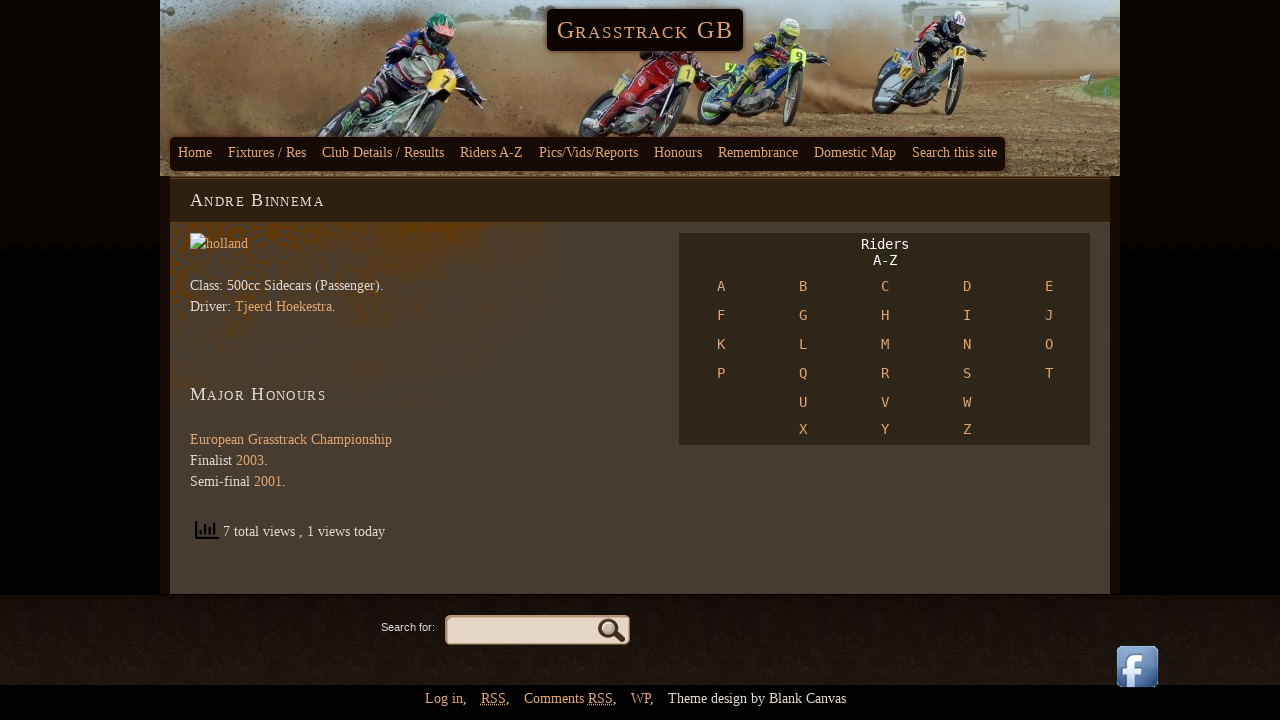

--- FILE ---
content_type: text/html; charset=UTF-8
request_url: https://grasstrackgb.co.uk/andre-binnema/
body_size: 31032
content:
<!DOCTYPE html PUBLIC "-//W3C//DTD XHTML 1.0 Strict//EN" "http://www.w3.org/TR/xhtml1/DTD/xhtml1-strict.dtd">
<html xmlns="http://www.w3.org/1999/xhtml" lang="en-US">
	<head>
		<meta http-equiv="Content-Type" content="text/html; charset=UTF-8" />
		<title>Andre Binnema - Grasstrack GB</title>
		<link rel="pingback" href="https://grasstrackgb.co.uk/xmlrpc.php" />
				    <!-- PVC Template -->
    <script type="text/template" id="pvc-stats-view-template">
    <i class="pvc-stats-icon medium" aria-hidden="true"><svg aria-hidden="true" focusable="false" data-prefix="far" data-icon="chart-bar" role="img" xmlns="http://www.w3.org/2000/svg" viewBox="0 0 512 512" class="svg-inline--fa fa-chart-bar fa-w-16 fa-2x"><path fill="currentColor" d="M396.8 352h22.4c6.4 0 12.8-6.4 12.8-12.8V108.8c0-6.4-6.4-12.8-12.8-12.8h-22.4c-6.4 0-12.8 6.4-12.8 12.8v230.4c0 6.4 6.4 12.8 12.8 12.8zm-192 0h22.4c6.4 0 12.8-6.4 12.8-12.8V140.8c0-6.4-6.4-12.8-12.8-12.8h-22.4c-6.4 0-12.8 6.4-12.8 12.8v198.4c0 6.4 6.4 12.8 12.8 12.8zm96 0h22.4c6.4 0 12.8-6.4 12.8-12.8V204.8c0-6.4-6.4-12.8-12.8-12.8h-22.4c-6.4 0-12.8 6.4-12.8 12.8v134.4c0 6.4 6.4 12.8 12.8 12.8zM496 400H48V80c0-8.84-7.16-16-16-16H16C7.16 64 0 71.16 0 80v336c0 17.67 14.33 32 32 32h464c8.84 0 16-7.16 16-16v-16c0-8.84-7.16-16-16-16zm-387.2-48h22.4c6.4 0 12.8-6.4 12.8-12.8v-70.4c0-6.4-6.4-12.8-12.8-12.8h-22.4c-6.4 0-12.8 6.4-12.8 12.8v70.4c0 6.4 6.4 12.8 12.8 12.8z" class=""></path></svg></i>
	 <%= total_view %> total views	<% if ( today_view > 0 ) { %>
		<span class="views_today">,  <%= today_view %> views today</span>
	<% } %>
	</span>
	</script>
		    <meta name='robots' content='index, follow, max-image-preview:large, max-snippet:-1, max-video-preview:-1' />
	<style>img:is([sizes="auto" i], [sizes^="auto," i]) { contain-intrinsic-size: 3000px 1500px }</style>
	
	<!-- This site is optimized with the Yoast SEO plugin v26.8 - https://yoast.com/product/yoast-seo-wordpress/ -->
	<link rel="canonical" href="https://grasstrackgb.co.uk/andre-binnema/" />
	<meta name="twitter:label1" content="Est. reading time" />
	<meta name="twitter:data1" content="1 minute" />
	<script type="application/ld+json" class="yoast-schema-graph">{"@context":"https://schema.org","@graph":[{"@type":"WebPage","@id":"https://grasstrackgb.co.uk/andre-binnema/","url":"https://grasstrackgb.co.uk/andre-binnema/","name":"Andre Binnema - Grasstrack GB","isPartOf":{"@id":"https://grasstrackgb.co.uk/#website"},"datePublished":"2014-01-10T18:33:36+00:00","dateModified":"2021-07-11T11:26:45+00:00","breadcrumb":{"@id":"https://grasstrackgb.co.uk/andre-binnema/#breadcrumb"},"inLanguage":"en-US","potentialAction":[{"@type":"ReadAction","target":["https://grasstrackgb.co.uk/andre-binnema/"]}]},{"@type":"BreadcrumbList","@id":"https://grasstrackgb.co.uk/andre-binnema/#breadcrumb","itemListElement":[{"@type":"ListItem","position":1,"name":"Home","item":"https://grasstrackgb.co.uk/"},{"@type":"ListItem","position":2,"name":"Andre Binnema"}]},{"@type":"WebSite","@id":"https://grasstrackgb.co.uk/#website","url":"https://grasstrackgb.co.uk/","name":"Grasstrack GB","description":"Because tarmac is just cheating","potentialAction":[{"@type":"SearchAction","target":{"@type":"EntryPoint","urlTemplate":"https://grasstrackgb.co.uk/?s={search_term_string}"},"query-input":{"@type":"PropertyValueSpecification","valueRequired":true,"valueName":"search_term_string"}}],"inLanguage":"en-US"}]}</script>
	<!-- / Yoast SEO plugin. -->


<link rel='dns-prefetch' href='//www.google.com' />
<link rel='dns-prefetch' href='//www.googletagmanager.com' />
<link rel="alternate" type="application/rss+xml" title="Grasstrack GB &raquo; Feed" href="https://grasstrackgb.co.uk/feed/" />
<script type="text/javascript">
/* <![CDATA[ */
window._wpemojiSettings = {"baseUrl":"https:\/\/s.w.org\/images\/core\/emoji\/16.0.1\/72x72\/","ext":".png","svgUrl":"https:\/\/s.w.org\/images\/core\/emoji\/16.0.1\/svg\/","svgExt":".svg","source":{"concatemoji":"https:\/\/grasstrackgb.co.uk\/wp-includes\/js\/wp-emoji-release.min.js?ver=6.8.3"}};
/*! This file is auto-generated */
!function(s,n){var o,i,e;function c(e){try{var t={supportTests:e,timestamp:(new Date).valueOf()};sessionStorage.setItem(o,JSON.stringify(t))}catch(e){}}function p(e,t,n){e.clearRect(0,0,e.canvas.width,e.canvas.height),e.fillText(t,0,0);var t=new Uint32Array(e.getImageData(0,0,e.canvas.width,e.canvas.height).data),a=(e.clearRect(0,0,e.canvas.width,e.canvas.height),e.fillText(n,0,0),new Uint32Array(e.getImageData(0,0,e.canvas.width,e.canvas.height).data));return t.every(function(e,t){return e===a[t]})}function u(e,t){e.clearRect(0,0,e.canvas.width,e.canvas.height),e.fillText(t,0,0);for(var n=e.getImageData(16,16,1,1),a=0;a<n.data.length;a++)if(0!==n.data[a])return!1;return!0}function f(e,t,n,a){switch(t){case"flag":return n(e,"\ud83c\udff3\ufe0f\u200d\u26a7\ufe0f","\ud83c\udff3\ufe0f\u200b\u26a7\ufe0f")?!1:!n(e,"\ud83c\udde8\ud83c\uddf6","\ud83c\udde8\u200b\ud83c\uddf6")&&!n(e,"\ud83c\udff4\udb40\udc67\udb40\udc62\udb40\udc65\udb40\udc6e\udb40\udc67\udb40\udc7f","\ud83c\udff4\u200b\udb40\udc67\u200b\udb40\udc62\u200b\udb40\udc65\u200b\udb40\udc6e\u200b\udb40\udc67\u200b\udb40\udc7f");case"emoji":return!a(e,"\ud83e\udedf")}return!1}function g(e,t,n,a){var r="undefined"!=typeof WorkerGlobalScope&&self instanceof WorkerGlobalScope?new OffscreenCanvas(300,150):s.createElement("canvas"),o=r.getContext("2d",{willReadFrequently:!0}),i=(o.textBaseline="top",o.font="600 32px Arial",{});return e.forEach(function(e){i[e]=t(o,e,n,a)}),i}function t(e){var t=s.createElement("script");t.src=e,t.defer=!0,s.head.appendChild(t)}"undefined"!=typeof Promise&&(o="wpEmojiSettingsSupports",i=["flag","emoji"],n.supports={everything:!0,everythingExceptFlag:!0},e=new Promise(function(e){s.addEventListener("DOMContentLoaded",e,{once:!0})}),new Promise(function(t){var n=function(){try{var e=JSON.parse(sessionStorage.getItem(o));if("object"==typeof e&&"number"==typeof e.timestamp&&(new Date).valueOf()<e.timestamp+604800&&"object"==typeof e.supportTests)return e.supportTests}catch(e){}return null}();if(!n){if("undefined"!=typeof Worker&&"undefined"!=typeof OffscreenCanvas&&"undefined"!=typeof URL&&URL.createObjectURL&&"undefined"!=typeof Blob)try{var e="postMessage("+g.toString()+"("+[JSON.stringify(i),f.toString(),p.toString(),u.toString()].join(",")+"));",a=new Blob([e],{type:"text/javascript"}),r=new Worker(URL.createObjectURL(a),{name:"wpTestEmojiSupports"});return void(r.onmessage=function(e){c(n=e.data),r.terminate(),t(n)})}catch(e){}c(n=g(i,f,p,u))}t(n)}).then(function(e){for(var t in e)n.supports[t]=e[t],n.supports.everything=n.supports.everything&&n.supports[t],"flag"!==t&&(n.supports.everythingExceptFlag=n.supports.everythingExceptFlag&&n.supports[t]);n.supports.everythingExceptFlag=n.supports.everythingExceptFlag&&!n.supports.flag,n.DOMReady=!1,n.readyCallback=function(){n.DOMReady=!0}}).then(function(){return e}).then(function(){var e;n.supports.everything||(n.readyCallback(),(e=n.source||{}).concatemoji?t(e.concatemoji):e.wpemoji&&e.twemoji&&(t(e.twemoji),t(e.wpemoji)))}))}((window,document),window._wpemojiSettings);
/* ]]> */
</script>
<link rel='stylesheet' id='gsc_style-css' href='https://grasstrackgb.co.uk/wp-content/plugins/google-custom-search/css/smoothness/jquery-ui.theme.min.css?ver=6.8.3' type='text/css' media='all' />
<link rel='stylesheet' id='gsc_style_search_bar-css' href='http://www.google.com/cse/style/look/minimalist.css?ver=6.8.3' type='text/css' media='all' />
<link rel='stylesheet' id='gsc_style_search_bar_more-css' href='https://grasstrackgb.co.uk/wp-content/plugins/google-custom-search/css/gsc.css?ver=6.8.3' type='text/css' media='all' />
<style id='wp-emoji-styles-inline-css' type='text/css'>

	img.wp-smiley, img.emoji {
		display: inline !important;
		border: none !important;
		box-shadow: none !important;
		height: 1em !important;
		width: 1em !important;
		margin: 0 0.07em !important;
		vertical-align: -0.1em !important;
		background: none !important;
		padding: 0 !important;
	}
</style>
<link rel='stylesheet' id='a-z-listing-block-css' href='https://grasstrackgb.co.uk/wp-content/plugins/a-z-listing/css/a-z-listing-default.css?ver=4.3.1' type='text/css' media='all' />
<link rel='stylesheet' id='acx_fsmi_styles-css' href='https://grasstrackgb.co.uk/wp-content/plugins/floating-social-media-icon/css/style.css?v=4.3.4&#038;ver=6.8.3' type='text/css' media='all' />
<link rel='stylesheet' id='a3-pvc-style-css' href='https://grasstrackgb.co.uk/wp-content/plugins/page-views-count/assets/css/style.min.css?ver=2.8.7' type='text/css' media='all' />
<link rel='stylesheet' id='slickr-flickr-css' href='https://grasstrackgb.co.uk/wp-content/plugins/slickr-flickr/styles/public.css?ver=2.8.1' type='text/css' media='all' />
<link rel='stylesheet' id='slickr-flickr-lightbox-css' href='https://grasstrackgb.co.uk/wp-content/plugins/slickr-flickr/styles/lightGallery.css?ver=1.0' type='text/css' media='all' />
<link rel='stylesheet' id='dashicons-css' href='https://grasstrackgb.co.uk/wp-includes/css/dashicons.min.css?ver=6.8.3' type='text/css' media='all' />
<link rel='stylesheet' id='thickbox-css' href='https://grasstrackgb.co.uk/wp-includes/js/thickbox/thickbox.css?ver=6.8.3' type='text/css' media='all' />
<link rel='stylesheet' id='galleria-classic-css' href='https://grasstrackgb.co.uk/wp-content/plugins/slickr-flickr/galleria/themes/classic/galleria.classic.css?ver=1.6.1' type='text/css' media='all' />
<link rel='stylesheet' id='a-z-listing-css' href='https://grasstrackgb.co.uk/wp-content/plugins/a-z-listing/css/a-z-listing-default.css?ver=4.3.1' type='text/css' media='all' />
<link rel='stylesheet' id='easy_table_style-css' href='https://grasstrackgb.co.uk/wp-content/plugins/easy-table/themes/default/style.css?ver=1.8' type='text/css' media='all' />
<link rel='stylesheet' id='a3pvc-css' href='//grasstrackgb.co.uk/wp-content/uploads/sass/pvc.min.css?ver=1733316652' type='text/css' media='all' />
<link rel='stylesheet' id='dark-style-css' href='https://grasstrackgb.co.uk/wp-content/themes/mt-dark/style.css?ver=6.8.3' type='text/css' media='all' />
<script type="text/javascript" src="https://grasstrackgb.co.uk/wp-includes/js/jquery/jquery.min.js?ver=3.7.1" id="jquery-core-js"></script>
<script type="text/javascript" src="https://grasstrackgb.co.uk/wp-includes/js/jquery/jquery-migrate.min.js?ver=3.4.1" id="jquery-migrate-js"></script>
<script type="text/javascript" src="https://grasstrackgb.co.uk/wp-content/plugins/google-custom-search/js/gsc.js?ver=6.8.3" id="gsc_dialog-js"></script>
<script type="text/javascript" src="http://www.google.com/jsapi?ver=6.8.3" id="gsc_jsapi-js"></script>
<script type="text/javascript" src="https://grasstrackgb.co.uk/wp-includes/js/underscore.min.js?ver=1.13.7" id="underscore-js"></script>
<script type="text/javascript" src="https://grasstrackgb.co.uk/wp-includes/js/backbone.min.js?ver=1.6.0" id="backbone-js"></script>
<script type="text/javascript" id="a3-pvc-backbone-js-extra">
/* <![CDATA[ */
var pvc_vars = {"rest_api_url":"https:\/\/grasstrackgb.co.uk\/wp-json\/pvc\/v1","ajax_url":"https:\/\/grasstrackgb.co.uk\/wp-admin\/admin-ajax.php","security":"6663587767","ajax_load_type":"rest_api"};
/* ]]> */
</script>
<script type="text/javascript" src="https://grasstrackgb.co.uk/wp-content/plugins/page-views-count/assets/js/pvc.backbone.min.js?ver=2.8.7" id="a3-pvc-backbone-js"></script>
<script type="text/javascript" src="https://grasstrackgb.co.uk/wp-content/themes/mt-dark/js/yetii-min.js?ver=6.8.3" id="yetii-js"></script>
<script type="text/javascript" src="https://grasstrackgb.co.uk/wp-content/themes/mt-dark/js/jquery.fancybox-1.3.4.pack.js?ver=6.8.3" id="fancybox-js"></script>
<script type="text/javascript" src="https://grasstrackgb.co.uk/wp-content/plugins/slickr-flickr/scripts/lightGallery.min.js?ver=1.0" id="slickr-flickr-lightbox-js"></script>
<script type="text/javascript" id="thickbox-js-extra">
/* <![CDATA[ */
var thickboxL10n = {"next":"Next >","prev":"< Prev","image":"Image","of":"of","close":"Close","noiframes":"This feature requires inline frames. You have iframes disabled or your browser does not support them.","loadingAnimation":"https:\/\/grasstrackgb.co.uk\/wp-includes\/js\/thickbox\/loadingAnimation.gif"};
/* ]]> */
</script>
<script type="text/javascript" src="https://grasstrackgb.co.uk/wp-includes/js/thickbox/thickbox.js?ver=3.1-20121105" id="thickbox-js"></script>
<script type="text/javascript" src="https://grasstrackgb.co.uk/wp-content/plugins/slickr-flickr/galleria/galleria-1.6.1.min.js?ver=1.6.1" id="galleria-js"></script>
<script type="text/javascript" src="https://grasstrackgb.co.uk/wp-content/plugins/slickr-flickr/galleria/themes/classic/galleria.classic.min.js?ver=1.6.1" id="galleria-classic-js"></script>
<script type="text/javascript" src="https://grasstrackgb.co.uk/wp-content/plugins/slickr-flickr/scripts/responsiveslides.min.js?ver=1.54" id="rslides-js"></script>
<script type="text/javascript" src="https://grasstrackgb.co.uk/wp-content/plugins/slickr-flickr/scripts/public.js?ver=2.8.1" id="slickr-flickr-js"></script>

<!-- Google tag (gtag.js) snippet added by Site Kit -->
<!-- Google Analytics snippet added by Site Kit -->
<script type="text/javascript" src="https://www.googletagmanager.com/gtag/js?id=GT-5MGKRXR" id="google_gtagjs-js" async></script>
<script type="text/javascript" id="google_gtagjs-js-after">
/* <![CDATA[ */
window.dataLayer = window.dataLayer || [];function gtag(){dataLayer.push(arguments);}
gtag("set","linker",{"domains":["grasstrackgb.co.uk"]});
gtag("js", new Date());
gtag("set", "developer_id.dZTNiMT", true);
gtag("config", "GT-5MGKRXR");
/* ]]> */
</script>
<link rel="https://api.w.org/" href="https://grasstrackgb.co.uk/wp-json/" /><link rel="alternate" title="JSON" type="application/json" href="https://grasstrackgb.co.uk/wp-json/wp/v2/pages/37107" /><link rel="EditURI" type="application/rsd+xml" title="RSD" href="https://grasstrackgb.co.uk/xmlrpc.php?rsd" />
<link rel='shortlink' href='https://grasstrackgb.co.uk/?p=37107' />
<link rel="alternate" title="oEmbed (JSON)" type="application/json+oembed" href="https://grasstrackgb.co.uk/wp-json/oembed/1.0/embed?url=https%3A%2F%2Fgrasstrackgb.co.uk%2Fandre-binnema%2F" />
<link rel="alternate" title="oEmbed (XML)" type="text/xml+oembed" href="https://grasstrackgb.co.uk/wp-json/oembed/1.0/embed?url=https%3A%2F%2Fgrasstrackgb.co.uk%2Fandre-binnema%2F&#038;format=xml" />



<!-- Starting Styles For Social Media Icon From Acurax International www.acurax.com -->
<style type='text/css'>
#divBottomRight img 
{
width: 55px; 
}
</style>
<!-- Ending Styles For Social Media Icon From Acurax International www.acurax.com -->



<meta name="generator" content="Site Kit by Google 1.170.0" /><script type="text/javascript">
		jQuery(document).ready(function($){
		$(".post a[href$='.jpg'], .post a[href$='.jpeg'], .post a[href$='.gif'], .post a[href$='.png']").attr("rel", 'gallery_37107').fancybox({'transitionIn' : 'none',
		'transitionOut' : 'none', 'titlePosition' 	: 'over', 'titleFormat'		: function(title, currentArray, currentIndex, currentOpts) {
		return '<span id="fancybox-title-over">Image ' + (currentIndex + 1) + ' / ' + currentArray.length + (title.length ? ' &nbsp; ' + title : '') + '</span>';
		}});
	
		});</script><style type="text/css" media="all">
/* <![CDATA[ */
@import url("https://grasstrackgb.co.uk/wp-content/plugins/wp-table-reloaded/css/plugin.css?ver=1.9.4");
@import url("https://grasstrackgb.co.uk/wp-content/plugins/wp-table-reloaded/css/datatables.css?ver=1.9.4");
/* ]]> */
</style><style type="text/css">
#header {	
	background: url(https://grasstrackgb.co.uk/wp-content/uploads/2012/04/cropped-DSCF0417bbbbccc.jpg) no-repeat top center;
    height: 176px;
	}
		#header .menu{
		position: absolute;
		bottom: 5px;
	}
	
			#header h1 a, #header h2 a {
	color: #E0A46F !important;
}
	</style>
<style type="text/css" id="custom-background-css">
body.custom-background { background-color: #000000; }
</style>
		</head>
	<body class="wp-singular page-template page-template-dark-template-one-page page-template-dark-template-one-page-php page page-id-37107 custom-background wp-theme-mt-dark dark_right-sidebar footer-widget" >
		<div id="header">
			<div class="container_12 nav">
						<h2 class="grid_12"><a href="https://grasstrackgb.co.uk">Grasstrack GB</a></h2>
						<ul id="menu-test1" class="menu"><li id="menu-item-11362" class="menu-item menu-item-type-post_type menu-item-object-page menu-item-home menu-item-has-children menu-item-11362"><a href="https://grasstrackgb.co.uk/">Home</a>
<ul class="sub-menu">
	<li id="menu-item-11363" class="menu-item menu-item-type-post_type menu-item-object-page menu-item-11363"><a href="https://grasstrackgb.co.uk/thank-you/">Thank you</a></li>
</ul>
</li>
<li id="menu-item-11244" class="menu-item menu-item-type-post_type menu-item-object-page menu-item-has-children menu-item-11244"><a href="https://grasstrackgb.co.uk/fixtures/">Fixtures / Res</a>
<ul class="sub-menu">
	<li id="menu-item-120018" class="menu-item menu-item-type-post_type menu-item-object-page menu-item-120018"><a href="https://grasstrackgb.co.uk/grasstrack-fixtures-2021/">Grasstrack Fixtures 2021</a></li>
	<li id="menu-item-11769" class="menu-item menu-item-type-post_type menu-item-object-page menu-item-11769"><a href="https://grasstrackgb.co.uk/previes-seasons/">Previous Seasons</a></li>
</ul>
</li>
<li id="menu-item-11269" class="menu-item menu-item-type-post_type menu-item-object-page menu-item-11269"><a href="https://grasstrackgb.co.uk/club-contacts/club-results/">Club Details / Results</a></li>
<li id="menu-item-125419" class="menu-item menu-item-type-post_type menu-item-object-page menu-item-125419"><a href="https://grasstrackgb.co.uk/riders-a-z/">Riders A-Z</a></li>
<li id="menu-item-11294" class="menu-item menu-item-type-post_type menu-item-object-page menu-item-has-children menu-item-11294"><a href="https://grasstrackgb.co.uk/picsvidsreports/">Pics/Vids/Reports</a>
<ul class="sub-menu">
	<li id="menu-item-11293" class="menu-item menu-item-type-post_type menu-item-object-page menu-item-11293"><a href="https://grasstrackgb.co.uk/picsvidsreports/photographs/">Photographs</a></li>
	<li id="menu-item-11286" class="menu-item menu-item-type-post_type menu-item-object-page menu-item-11286"><a href="https://grasstrackgb.co.uk/gspphotographs/">GSPPhotographs</a></li>
	<li id="menu-item-11260" class="menu-item menu-item-type-post_type menu-item-object-page menu-item-11260"><a href="https://grasstrackgb.co.uk/picsvidsreports/bobs-dvds-extra/">Bob’s DVD’s</a></li>
	<li id="menu-item-11289" class="menu-item menu-item-type-post_type menu-item-object-page menu-item-11289"><a href="https://grasstrackgb.co.uk/picsvidsreports/mick-chapman-trophies/">Mick Chapman Trophies</a></li>
</ul>
</li>
<li id="menu-item-11280" class="menu-item menu-item-type-post_type menu-item-object-page menu-item-has-children menu-item-11280"><a href="https://grasstrackgb.co.uk/honours/">Honours</a>
<ul class="sub-menu">
	<li id="menu-item-11355" class="menu-item menu-item-type-post_type menu-item-object-page menu-item-11355"><a href="https://grasstrackgb.co.uk/international-honours/">International Honours</a></li>
	<li id="menu-item-12926" class="menu-item menu-item-type-post_type menu-item-object-page menu-item-12926"><a href="https://grasstrackgb.co.uk/domestic-honours/">Domestic Honours</a></li>
</ul>
</li>
<li id="menu-item-78007" class="menu-item menu-item-type-post_type menu-item-object-page menu-item-78007"><a href="https://grasstrackgb.co.uk/remembrance/">Remembrance</a></li>
<li id="menu-item-78008" class="menu-item menu-item-type-post_type menu-item-object-page menu-item-has-children menu-item-78008"><a href="https://grasstrackgb.co.uk/domestic-map/">Domestic Map</a>
<ul class="sub-menu">
	<li id="menu-item-84302" class="menu-item menu-item-type-post_type menu-item-object-page menu-item-84302"><a href="https://grasstrackgb.co.uk/international-map/">International Map</a></li>
</ul>
</li>
<li id="menu-item-86326" class="menu-item menu-item-type-post_type menu-item-object-page menu-item-86326"><a href="https://grasstrackgb.co.uk/search-this-site/">Search this site</a></li>
</ul>		</div>
		</div><div id="wrapper" class="container_12">
		<div class="grid_12 post-37107 page type-page status-publish hentry" >
		<h2 class="title">Andre Binnema</h2>		<div class="entry sitemap">
						<table style="border-collapse: collapse; width: 411px; float: right; height: 212px;" border="0" width="400" cellspacing="0" cellpadding="0">
<tbody>
<tr style="height: 15.0pt;">
<td style="height: 15pt; width: 48pt; text-align: center;" width="64" height="20"></td>
<td style="width: 48pt; text-align: center;" width="64"></td>
<td style="width: 48pt; text-align: center;" width="100"><span style="color: #ffffff;"> Riders </span><span style="color: #ffffff;"> A-Z</span></td>
<td style="width: 48pt; text-align: center;" width="64"></td>
<td style="width: 48pt; text-align: center;" width="64"></td>
</tr>
<tr style="height: 15.0pt;">
<td style="height: 15pt; text-align: center;" height="20"><a href="https://grasstrackgb.co.uk/riders-a/">A</a></td>
<td style="text-align: center;"><a href="https://grasstrackgb.co.uk/riders-b/">B</a></td>
<td style="text-align: center;"><a href="https://grasstrackgb.co.uk/riders-c/">C</a></td>
<td style="text-align: center;"><a href="https://grasstrackgb.co.uk/riders-d/">D</a></td>
<td style="text-align: center;"><a href="https://grasstrackgb.co.uk/riders-e/">E</a></td>
</tr>
<tr style="height: 15.0pt;">
<td style="height: 15pt; text-align: center;" height="20"><a href="https://grasstrackgb.co.uk/riders-f/">F</a></td>
<td style="text-align: center;"><a href="https://grasstrackgb.co.uk/riders-g/">G</a></td>
<td style="text-align: center;"><a href="https://grasstrackgb.co.uk/riders-h/">H</a></td>
<td style="text-align: center;"><a href="https://grasstrackgb.co.uk/riders-i/">I</a></td>
<td style="text-align: center;"><a href="https://grasstrackgb.co.uk/riders-j/">J</a></td>
</tr>
<tr style="height: 15.0pt;">
<td style="height: 15pt; text-align: center;" height="20"><a href="https://grasstrackgb.co.uk/riders-k/">K</a></td>
<td style="text-align: center;"><a href="https://grasstrackgb.co.uk/riders-l/">L</a></td>
<td style="text-align: center;"><a href="https://grasstrackgb.co.uk/riders-m/">M</a></td>
<td style="text-align: center;"><a href="https://grasstrackgb.co.uk/riders-n/">N</a></td>
<td style="text-align: center;"><a href="https://grasstrackgb.co.uk/riders-o/">O</a></td>
</tr>
<tr style="height: 15.0pt;">
<td style="height: 15pt; text-align: center;" height="20"><a href="https://grasstrackgb.co.uk/riders-p/">P</a></td>
<td style="text-align: center;"><a href="https://grasstrackgb.co.uk/riders-q/">Q</a></td>
<td style="text-align: center;"><a href="https://grasstrackgb.co.uk/riders-r/">R</a></td>
<td style="text-align: center;"><a href="https://grasstrackgb.co.uk/riders-s/">S</a></td>
<td style="text-align: center;"><a href="https://grasstrackgb.co.uk/riders-t/">T</a></td>
</tr>
<tr style="height: 15.0pt;">
<td style="height: 15pt; text-align: center;" height="20"></td>
<td style="text-align: center;"><a href="https://grasstrackgb.co.uk/riders-u/">U</a></td>
<td style="text-align: center;"><a href="https://grasstrackgb.co.uk/riders-v/">V</a></td>
<td style="text-align: center;"><a href="https://grasstrackgb.co.uk/riders-w/">W</a></td>
<td style="text-align: center;"></td>
</tr>
<tr style="height: 15.0pt;">
<td style="height: 15pt; text-align: center;" height="20"></td>
<td style="text-align: center;"><a href="https://grasstrackgb.co.uk/riders-x/">X</a></td>
<td style="text-align: center;"><a href="https://grasstrackgb.co.uk/riders-y/">Y</a></td>
<td style="text-align: center;"><a href="https://grasstrackgb.co.uk/riders-z/">Z</a></td>
<td style="text-align: center;"></td>
</tr>
</tbody>
</table>
<p><a href="https://www.flickr.com/photos/79454801@N03/51209123608/in/album-72157719285054106/"><img decoding="async" src="https://live.staticflickr.com/65535/51209123608_8406e474ec_t.jpg" alt="holland" width="40" height="26" /></a></p>
<p>Class: 500cc Sidecars (Passenger).<br />
Driver: <a href="https://grasstrackgb.co.uk/tjeerd-hoekestra/">Tjeerd Hoekestra</a>.</p>
<p>&nbsp;</p>
<h1>Major Honours</h1>
<p><a href="https://grasstrackgb.co.uk/european-sidecar-championship/">European Grasstrack Championship</a><br />
Finalist <a href="https://grasstrackgb.co.uk/2003-euro-sidecar-final/">2003</a>.<br />
Semi-final<a href="https://grasstrackgb.co.uk/2000-euro-sidecar-semi-final-one/"> 2001</a>.</p>
<div class="pvc_clear"></div>
<p id="pvc_stats_37107" class="pvc_stats all  pvc_load_by_ajax_update" data-element-id="37107" style=""><i class="pvc-stats-icon medium" aria-hidden="true"><svg aria-hidden="true" focusable="false" data-prefix="far" data-icon="chart-bar" role="img" xmlns="http://www.w3.org/2000/svg" viewBox="0 0 512 512" class="svg-inline--fa fa-chart-bar fa-w-16 fa-2x"><path fill="currentColor" d="M396.8 352h22.4c6.4 0 12.8-6.4 12.8-12.8V108.8c0-6.4-6.4-12.8-12.8-12.8h-22.4c-6.4 0-12.8 6.4-12.8 12.8v230.4c0 6.4 6.4 12.8 12.8 12.8zm-192 0h22.4c6.4 0 12.8-6.4 12.8-12.8V140.8c0-6.4-6.4-12.8-12.8-12.8h-22.4c-6.4 0-12.8 6.4-12.8 12.8v198.4c0 6.4 6.4 12.8 12.8 12.8zm96 0h22.4c6.4 0 12.8-6.4 12.8-12.8V204.8c0-6.4-6.4-12.8-12.8-12.8h-22.4c-6.4 0-12.8 6.4-12.8 12.8v134.4c0 6.4 6.4 12.8 12.8 12.8zM496 400H48V80c0-8.84-7.16-16-16-16H16C7.16 64 0 71.16 0 80v336c0 17.67 14.33 32 32 32h464c8.84 0 16-7.16 16-16v-16c0-8.84-7.16-16-16-16zm-387.2-48h22.4c6.4 0 12.8-6.4 12.8-12.8v-70.4c0-6.4-6.4-12.8-12.8-12.8h-22.4c-6.4 0-12.8 6.4-12.8 12.8v70.4c0 6.4 6.4 12.8 12.8 12.8z" class=""></path></svg></i> <img decoding="async" width="16" height="16" alt="Loading" src="https://grasstrackgb.co.uk/wp-content/plugins/page-views-count/ajax-loader-2x.gif" border=0 /></p>
<div class="pvc_clear"></div>
			<div class="clear"></div>
		</div>
			</div>
		<div class="clear"></div>
</div>
<div id="footer">
				
	<div class="container_12">
				<div class="grid_6">
			<ul class="widget">
				<li id="search-5" class="widget-container widget_search"><form role="search" method="get" id="searchform" class="searchform" action="https://grasstrackgb.co.uk/">
				<div>
					<label class="screen-reader-text" for="s">Search for:</label>
					<input type="text" value="" name="s" id="s" />
					<input type="submit" id="searchsubmit" value="Search" />
				</div>
			</form></li>			</ul>
		</div>
					</div>
			<ul class="menubtm">
				<li>
			<a rel="nofollow" href="https://grasstrackgb.co.uk/wp-login.php">Log in</a>,
		</li>
		<li>
			<a href="https://grasstrackgb.co.uk/feed/" title="Syndicate this site using RSS"><abbr title="Really Simple Syndication">RSS</abbr></a>,
		</li>
		<li>
			<a href="https://grasstrackgb.co.uk/comments/feed/" title="The latest comments to all posts in RSS">Comments <abbr title="Really Simple Syndication">RSS</abbr></a>,
		</li>
		<li>
			<a href="http://wordpress.org/" title="Powered by WordPress, state-of-the-art semantic personal publishing platform."><abbr rel="generator">WP</abbr></a>,
		</li>
		<li>
			Theme design by 			Blank Canvas 		</li>
			</ul>
</div>
<script type="speculationrules">
{"prefetch":[{"source":"document","where":{"and":[{"href_matches":"\/*"},{"not":{"href_matches":["\/wp-*.php","\/wp-admin\/*","\/wp-content\/uploads\/*","\/wp-content\/*","\/wp-content\/plugins\/*","\/wp-content\/themes\/mt-dark\/*","\/*\\?(.+)"]}},{"not":{"selector_matches":"a[rel~=\"nofollow\"]"}},{"not":{"selector_matches":".no-prefetch, .no-prefetch a"}}]},"eagerness":"conservative"}]}
</script>
<script type="text/javascript" src="https://grasstrackgb.co.uk/wp-includes/js/jquery/ui/core.min.js?ver=1.13.3" id="jquery-ui-core-js"></script>
<script type="text/javascript" src="https://grasstrackgb.co.uk/wp-includes/js/jquery/ui/mouse.min.js?ver=1.13.3" id="jquery-ui-mouse-js"></script>
<script type="text/javascript" src="https://grasstrackgb.co.uk/wp-includes/js/jquery/ui/resizable.min.js?ver=1.13.3" id="jquery-ui-resizable-js"></script>
<script type="text/javascript" src="https://grasstrackgb.co.uk/wp-includes/js/jquery/ui/draggable.min.js?ver=1.13.3" id="jquery-ui-draggable-js"></script>
<script type="text/javascript" src="https://grasstrackgb.co.uk/wp-includes/js/jquery/ui/controlgroup.min.js?ver=1.13.3" id="jquery-ui-controlgroup-js"></script>
<script type="text/javascript" src="https://grasstrackgb.co.uk/wp-includes/js/jquery/ui/checkboxradio.min.js?ver=1.13.3" id="jquery-ui-checkboxradio-js"></script>
<script type="text/javascript" src="https://grasstrackgb.co.uk/wp-includes/js/jquery/ui/button.min.js?ver=1.13.3" id="jquery-ui-button-js"></script>
<script type="text/javascript" src="https://grasstrackgb.co.uk/wp-includes/js/jquery/ui/dialog.min.js?ver=1.13.3" id="jquery-ui-dialog-js"></script>



<!-- Starting Icon Display Code For Social Media Icon From Acurax International www.acurax.com -->
<div id='divBottomRight' style='text-align:center;'><a href='http://www.facebook.com/grasstrack.gb' target='_blank'  title='Visit Us On Facebook'><img src='https://grasstrackgb.co.uk/wp-content/plugins/floating-social-media-icon/images/themes/1/facebook.png' style='border:0px;' alt='Visit Us On Facebook' height='55px' width='55px' /></a></div>
<!-- Ending Icon Display Code For Social Media Icon From Acurax International www.acurax.com -->





<!-- Starting Javascript For Social Media Icon From Acurax International www.acurax.com -->
	<script type="text/javascript">
	var ns = (navigator.appName.indexOf("Netscape") != -1);
	var d = document;
	var px = document.layers ? "" : "px";
	function JSFX_FloatDiv(id, sx, sy)
	{
		var el=d.getElementById?d.getElementById(id):d.all?d.all[id]:d.layers[id];
		window[id + "_obj"] = el;
		if(d.layers)el.style=el;
		el.cx = el.sx = sx;el.cy = el.sy = sy;
		el.sP=function(x,y){this.style.left=x+px;this.style.top=y+px;};
		el.flt=function()
		{
			var pX, pY;
			pX = (this.sx >= 0) ? 0 : ns ? innerWidth : 
			document.documentElement && document.documentElement.clientWidth ? 
			document.documentElement.clientWidth : document.body.clientWidth;
			pY = ns ? pageYOffset : document.documentElement && document.documentElement.scrollTop ? 
			document.documentElement.scrollTop : document.body.scrollTop;
			if(this.sy<0) 
			pY += ns ? innerHeight : document.documentElement && document.documentElement.clientHeight ? 
			document.documentElement.clientHeight : document.body.clientHeight;
			this.cx += (pX + this.sx - this.cx)/8;this.cy += (pY + this.sy - this.cy)/8;
			this.sP(this.cx, this.cy);
			setTimeout(this.id + "_obj.flt()", 40);
		}
		return el;
	}
	jQuery( document ).ready(function() {
	JSFX_FloatDiv("divBottomRight", -170, -80).flt();
	});
	</script>
	<!-- Ending Javascript Code For Social Media Icon From Acurax International www.acurax.com -->


</body>
</html>